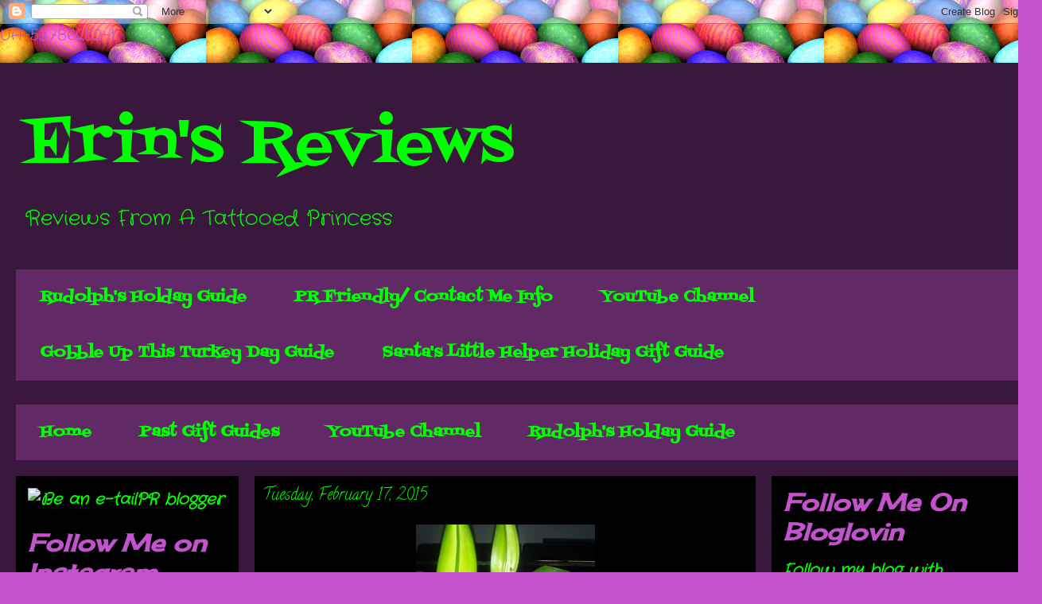

--- FILE ---
content_type: text/html; charset=UTF-8
request_url: https://erinxtyne.blogspot.com/2015/02/blog-post_17.html
body_size: 14108
content:
<!DOCTYPE html>
<html class='v2' dir='ltr' xmlns='http://www.w3.org/1999/xhtml' xmlns:b='http://www.google.com/2005/gml/b' xmlns:data='http://www.google.com/2005/gml/data' xmlns:expr='http://www.google.com/2005/gml/expr'>
<head>
<link href='https://www.blogger.com/static/v1/widgets/335934321-css_bundle_v2.css' rel='stylesheet' type='text/css'/>
<meta content='width=1100' name='viewport'/>
<meta content='text/html; charset=UTF-8' http-equiv='Content-Type'/>
<meta content='blogger' name='generator'/>
<link href='https://erinxtyne.blogspot.com/favicon.ico' rel='icon' type='image/x-icon'/>
<link href='http://erinxtyne.blogspot.com/2015/02/blog-post_17.html' rel='canonical'/>
<link rel="alternate" type="application/atom+xml" title="Erin&#39;s Reviews - Atom" href="https://erinxtyne.blogspot.com/feeds/posts/default" />
<link rel="alternate" type="application/rss+xml" title="Erin&#39;s Reviews - RSS" href="https://erinxtyne.blogspot.com/feeds/posts/default?alt=rss" />
<link rel="service.post" type="application/atom+xml" title="Erin&#39;s Reviews - Atom" href="https://www.blogger.com/feeds/308671936212623384/posts/default" />

<link rel="alternate" type="application/atom+xml" title="Erin&#39;s Reviews - Atom" href="https://erinxtyne.blogspot.com/feeds/5779840149972041556/comments/default" />
<!--Can't find substitution for tag [blog.ieCssRetrofitLinks]-->
<link href='https://blogger.googleusercontent.com/img/b/R29vZ2xl/AVvXsEgF4B7sc80535s6TYc0intDkp2fEt8Mh9aAOWdjIr132nQW_QOEZ7-wmKl6r4wLpv_JCFx_lyc_k6TNlFH2aKwFrKDLEVyaJAP0Q_bn_AZO2fMBD3PY2yXkWVekBZrltwSnQO3uLuZ3ld8/s1600/2015-02-16+15.10.55.jpg' rel='image_src'/>
<meta content='http://erinxtyne.blogspot.com/2015/02/blog-post_17.html' property='og:url'/>
<meta content='Erin&#39;s Reviews' property='og:title'/>
<meta content='   My beautiful Valentine&#39;s Day lily              ' property='og:description'/>
<meta content='https://blogger.googleusercontent.com/img/b/R29vZ2xl/AVvXsEgF4B7sc80535s6TYc0intDkp2fEt8Mh9aAOWdjIr132nQW_QOEZ7-wmKl6r4wLpv_JCFx_lyc_k6TNlFH2aKwFrKDLEVyaJAP0Q_bn_AZO2fMBD3PY2yXkWVekBZrltwSnQO3uLuZ3ld8/w1200-h630-p-k-no-nu/2015-02-16+15.10.55.jpg' property='og:image'/>
<title>Erin's Reviews</title>
<style type='text/css'>@font-face{font-family:'Calligraffitti';font-style:normal;font-weight:400;font-display:swap;src:url(//fonts.gstatic.com/s/calligraffitti/v20/46k2lbT3XjDVqJw3DCmCFjE0vkFeOZdjppN_.woff2)format('woff2');unicode-range:U+0000-00FF,U+0131,U+0152-0153,U+02BB-02BC,U+02C6,U+02DA,U+02DC,U+0304,U+0308,U+0329,U+2000-206F,U+20AC,U+2122,U+2191,U+2193,U+2212,U+2215,U+FEFF,U+FFFD;}@font-face{font-family:'Cherry Cream Soda';font-style:normal;font-weight:400;font-display:swap;src:url(//fonts.gstatic.com/s/cherrycreamsoda/v21/UMBIrOxBrW6w2FFyi9paG0fdVdRciQd9A98ZD47H.woff2)format('woff2');unicode-range:U+0000-00FF,U+0131,U+0152-0153,U+02BB-02BC,U+02C6,U+02DA,U+02DC,U+0304,U+0308,U+0329,U+2000-206F,U+20AC,U+2122,U+2191,U+2193,U+2212,U+2215,U+FEFF,U+FFFD;}@font-face{font-family:'Crafty Girls';font-style:normal;font-weight:400;font-display:swap;src:url(//fonts.gstatic.com/s/craftygirls/v16/va9B4kXI39VaDdlPJo8N_NveRhf6Xl7Glw.woff2)format('woff2');unicode-range:U+0000-00FF,U+0131,U+0152-0153,U+02BB-02BC,U+02C6,U+02DA,U+02DC,U+0304,U+0308,U+0329,U+2000-206F,U+20AC,U+2122,U+2191,U+2193,U+2212,U+2215,U+FEFF,U+FFFD;}@font-face{font-family:'Fontdiner Swanky';font-style:normal;font-weight:400;font-display:swap;src:url(//fonts.gstatic.com/s/fontdinerswanky/v24/ijwOs4XgRNsiaI5-hcVb4hQgMvCD0uYVKwOs1to.woff2)format('woff2');unicode-range:U+0000-00FF,U+0131,U+0152-0153,U+02BB-02BC,U+02C6,U+02DA,U+02DC,U+0304,U+0308,U+0329,U+2000-206F,U+20AC,U+2122,U+2191,U+2193,U+2212,U+2215,U+FEFF,U+FFFD;}</style>
<style id='page-skin-1' type='text/css'><!--
/*
-----------------------------------------------
Blogger Template Style
Name:     Travel
Designer: Sookhee Lee
URL:      www.plyfly.net
----------------------------------------------- */
/* Content
----------------------------------------------- */
body {
font: normal normal 20px Crafty Girls;
color: #c253cd;
background: #c253cd url(https://blogger.googleusercontent.com/img/a/AVvXsEj3CLfi-q6D_FyvbGRudkKgfnRsuGurdLEvTNgLJ_P8yYTQ47RJKipb1yjYurdlsA-0gyv7DJlYO2fkVNwnLeI5pzeOvMoq5yx6uqh0jP2BFRUGASaPEIMr_P3j1J4eMD_ai9CU0ylaxPPyqwFrW5WfAQ8nqLD8sgL73hbIQyf7C_6AxzgaVbrXVaAztw=s1600) repeat scroll top left;
}
html body .region-inner {
min-width: 0;
max-width: 100%;
width: auto;
}
a:link {
text-decoration:none;
color: #c253cd;
}
a:visited {
text-decoration:none;
color: #00ff00;
}
a:hover {
text-decoration:underline;
color: #000000;
}
.content-outer .content-cap-top {
height: 0;
background: transparent none repeat-x scroll top center;
}
.content-outer {
margin: 0 auto;
padding-top: 20px;
}
.content-inner {
background: transparent url(//blogblog.com/1kt/travel/bg_black_70.png) repeat scroll top left;
background-position: left -0;
background-color: #c253cd;
padding: 20px;
}
.main-inner .date-outer {
margin-bottom: 2em;
}
/* Header
----------------------------------------------- */
.header-inner .Header .titlewrapper,
.header-inner .Header .descriptionwrapper {
padding-left: 10px;
padding-right: 10px;
}
.Header h1 {
font: normal normal 80px Fontdiner Swanky;
color: #00ff00;
}
.Header h1 a {
color: #00ff00;
}
.Header .description {
color: #00ff00;
font-size: 130%;
}
/* Tabs
----------------------------------------------- */
.tabs-inner {
margin: 1em 0 0;
padding: 0;
}
.tabs-inner .section {
margin: 0;
}
.tabs-inner .widget ul {
padding: 0;
background: #c253cd url(//www.blogblog.com/1kt/travel/bg_black_50.png) repeat scroll top center;
}
.tabs-inner .widget li {
border: none;
}
.tabs-inner .widget li a {
display: inline-block;
padding: 1em 1.5em;
color: #00ff00;
font: normal bold 20px Fontdiner Swanky;
}
.tabs-inner .widget li.selected a,
.tabs-inner .widget li a:hover {
position: relative;
z-index: 1;
background: #000000 url(//www.blogblog.com/1kt/travel/bg_black_50.png) repeat scroll top center;
color: #00ff00;
}
/* Headings
----------------------------------------------- */
h2 {
font: italic bold 30px Cherry Cream Soda;
color: #c253cd;
}
.main-inner h2.date-header {
font: normal normal 20px Calligraffitti;
color: #00ff00;
}
.footer-inner .widget h2,
.sidebar .widget h2 {
padding-bottom: .5em;
}
/* Main
----------------------------------------------- */
.main-inner {
padding: 20px 0;
}
.main-inner .column-center-inner {
padding: 10px 0;
}
.main-inner .column-center-inner .section {
margin: 0 10px;
}
.main-inner .column-right-inner {
margin-left: 20px;
}
.main-inner .fauxcolumn-right-outer .fauxcolumn-inner {
margin-left: 20px;
background: #000000 url(//www.blogblog.com/1kt/travel/bg_black_50.png) repeat scroll top left;
}
.main-inner .column-left-inner {
margin-right: 20px;
}
.main-inner .fauxcolumn-left-outer .fauxcolumn-inner {
margin-right: 20px;
background: #000000 url(//www.blogblog.com/1kt/travel/bg_black_50.png) repeat scroll top left;
}
.main-inner .column-left-inner,
.main-inner .column-right-inner {
padding: 15px 0;
}
/* Posts
----------------------------------------------- */
h3.post-title {
margin-top: 20px;
}
h3.post-title a {
font: normal bold 20px 'Trebuchet MS',Trebuchet,sans-serif;
color: #00ff00;
}
h3.post-title a:hover {
text-decoration: underline;
}
.main-inner .column-center-outer {
background: #000000 none repeat scroll top left;
_background-image: none;
}
.post-body {
line-height: 1.4;
position: relative;
}
.post-header {
margin: 0 0 1em;
line-height: 1.6;
}
.post-footer {
margin: .5em 0;
line-height: 1.6;
}
#blog-pager {
font-size: 140%;
}
#comments {
background: transparent url(//blogblog.com/1kt/travel/bg_black_50.png) repeat scroll top center;
padding: 15px;
}
#comments .comment-author {
padding-top: 1.5em;
}
#comments h4,
#comments .comment-author a,
#comments .comment-timestamp a {
color: #00ff00;
}
#comments .comment-author:first-child {
padding-top: 0;
border-top: none;
}
.avatar-image-container {
margin: .2em 0 0;
}
/* Comments
----------------------------------------------- */
#comments a {
color: #00ff00;
}
.comments .comments-content .icon.blog-author {
background-repeat: no-repeat;
background-image: url([data-uri]);
}
.comments .comments-content .loadmore a {
border-top: 1px solid #00ff00;
border-bottom: 1px solid #00ff00;
}
.comments .comment-thread.inline-thread {
background: #000000;
}
.comments .continue {
border-top: 2px solid #00ff00;
}
/* Widgets
----------------------------------------------- */
.sidebar .widget {
border-bottom: 2px solid #000000;
padding-bottom: 10px;
margin: 10px 0;
}
.sidebar .widget:first-child {
margin-top: 0;
}
.sidebar .widget:last-child {
border-bottom: none;
margin-bottom: 0;
padding-bottom: 0;
}
.footer-inner .widget,
.sidebar .widget {
font: italic bold 20px Crafty Girls;
color: #00ff00;
}
.sidebar .widget a:link {
color: #00ff00;
text-decoration: none;
}
.sidebar .widget a:visited {
color: #00ff00;
}
.sidebar .widget a:hover {
color: #00ff00;
text-decoration: underline;
}
.footer-inner .widget a:link {
color: #c253cd;
text-decoration: none;
}
.footer-inner .widget a:visited {
color: #00ff00;
}
.footer-inner .widget a:hover {
color: #c253cd;
text-decoration: underline;
}
.widget .zippy {
color: #ff9900;
}
.footer-inner {
background: transparent none repeat scroll top center;
}
/* Mobile
----------------------------------------------- */
body.mobile  {
background-size: 100% auto;
}
body.mobile .AdSense {
margin: 0 -10px;
}
.mobile .body-fauxcolumn-outer {
background: transparent none repeat scroll top left;
}
.mobile .footer-inner .widget a:link {
color: #00ff00;
text-decoration: none;
}
.mobile .footer-inner .widget a:visited {
color: #00ff00;
}
.mobile-post-outer a {
color: #00ff00;
}
.mobile-link-button {
background-color: #c253cd;
}
.mobile-link-button a:link, .mobile-link-button a:visited {
color: #00ff00;
}
.mobile-index-contents {
color: #c253cd;
}
.mobile .tabs-inner .PageList .widget-content {
background: #000000 url(//www.blogblog.com/1kt/travel/bg_black_50.png) repeat scroll top center;
color: #00ff00;
}
.mobile .tabs-inner .PageList .widget-content .pagelist-arrow {
border-left: 1px solid #00ff00;
}

--></style>
<style id='template-skin-1' type='text/css'><!--
body {
min-width: 1310px;
}
.content-outer, .content-fauxcolumn-outer, .region-inner {
min-width: 1310px;
max-width: 1310px;
_width: 1310px;
}
.main-inner .columns {
padding-left: 300px;
padding-right: 340px;
}
.main-inner .fauxcolumn-center-outer {
left: 300px;
right: 340px;
/* IE6 does not respect left and right together */
_width: expression(this.parentNode.offsetWidth -
parseInt("300px") -
parseInt("340px") + 'px');
}
.main-inner .fauxcolumn-left-outer {
width: 300px;
}
.main-inner .fauxcolumn-right-outer {
width: 340px;
}
.main-inner .column-left-outer {
width: 300px;
right: 100%;
margin-left: -300px;
}
.main-inner .column-right-outer {
width: 340px;
margin-right: -340px;
}
#layout {
min-width: 0;
}
#layout .content-outer {
min-width: 0;
width: 800px;
}
#layout .region-inner {
min-width: 0;
width: auto;
}
--></style>
<link href='https://www.blogger.com/dyn-css/authorization.css?targetBlogID=308671936212623384&amp;zx=a20703ba-f96b-4af1-9cc9-ae5ff0c0c3f8' media='none' onload='if(media!=&#39;all&#39;)media=&#39;all&#39;' rel='stylesheet'/><noscript><link href='https://www.blogger.com/dyn-css/authorization.css?targetBlogID=308671936212623384&amp;zx=a20703ba-f96b-4af1-9cc9-ae5ff0c0c3f8' rel='stylesheet'/></noscript>
<meta name='google-adsense-platform-account' content='ca-host-pub-1556223355139109'/>
<meta name='google-adsense-platform-domain' content='blogspot.com'/>

</head>
<script>
  (function(i,s,o,g,r,a,m){i['GoogleAnalyticsObject']=r;i[r]=i[r]||function(){
  (i[r].q=i[r].q||[]).push(arguments)},i[r].l=1*new Date();a=s.createElement(o),
  m=s.getElementsByTagName(o)[0];a.async=1;a.src=g;m.parentNode.insertBefore(a,m)
  })(window,document,'script','//www.google-analytics.com/analytics.js','ga');

  ga('create', 'UA-53786252-1', 'auto');
  ga('send', 'pageview');

</script>
<body class='loading variant-studio'>
<div class='navbar section' id='navbar'><div class='widget Navbar' data-version='1' id='Navbar1'><script type="text/javascript">
    function setAttributeOnload(object, attribute, val) {
      if(window.addEventListener) {
        window.addEventListener('load',
          function(){ object[attribute] = val; }, false);
      } else {
        window.attachEvent('onload', function(){ object[attribute] = val; });
      }
    }
  </script>
<div id="navbar-iframe-container"></div>
<script type="text/javascript" src="https://apis.google.com/js/platform.js"></script>
<script type="text/javascript">
      gapi.load("gapi.iframes:gapi.iframes.style.bubble", function() {
        if (gapi.iframes && gapi.iframes.getContext) {
          gapi.iframes.getContext().openChild({
              url: 'https://www.blogger.com/navbar/308671936212623384?po\x3d5779840149972041556\x26origin\x3dhttps://erinxtyne.blogspot.com',
              where: document.getElementById("navbar-iframe-container"),
              id: "navbar-iframe"
          });
        }
      });
    </script><script type="text/javascript">
(function() {
var script = document.createElement('script');
script.type = 'text/javascript';
script.src = '//pagead2.googlesyndication.com/pagead/js/google_top_exp.js';
var head = document.getElementsByTagName('head')[0];
if (head) {
head.appendChild(script);
}})();
</script>
</div></div>

UA-53786252-1

  <div class='body-fauxcolumns'>
<div class='fauxcolumn-outer body-fauxcolumn-outer'>
<div class='cap-top'>
<div class='cap-left'></div>
<div class='cap-right'></div>
</div>
<div class='fauxborder-left'>
<div class='fauxborder-right'></div>
<div class='fauxcolumn-inner'>
</div>
</div>
<div class='cap-bottom'>
<div class='cap-left'></div>
<div class='cap-right'></div>
</div>
</div>
</div>
<div class='content'>
<div class='content-fauxcolumns'>
<div class='fauxcolumn-outer content-fauxcolumn-outer'>
<div class='cap-top'>
<div class='cap-left'></div>
<div class='cap-right'></div>
</div>
<div class='fauxborder-left'>
<div class='fauxborder-right'></div>
<div class='fauxcolumn-inner'>
</div>
</div>
<div class='cap-bottom'>
<div class='cap-left'></div>
<div class='cap-right'></div>
</div>
</div>
</div>
<div class='content-outer'>
<div class='content-cap-top cap-top'>
<div class='cap-left'></div>
<div class='cap-right'></div>
</div>
<div class='fauxborder-left content-fauxborder-left'>
<div class='fauxborder-right content-fauxborder-right'></div>
<div class='content-inner'>
<header>
<div class='header-outer'>
<div class='header-cap-top cap-top'>
<div class='cap-left'></div>
<div class='cap-right'></div>
</div>
<div class='fauxborder-left header-fauxborder-left'>
<div class='fauxborder-right header-fauxborder-right'></div>
<div class='region-inner header-inner'>
<div class='header section' id='header'><div class='widget Header' data-version='1' id='Header1'>
<div id='header-inner'>
<div class='titlewrapper'>
<h1 class='title'>
<a href='https://erinxtyne.blogspot.com/'>
Erin's Reviews
</a>
</h1>
</div>
<div class='descriptionwrapper'>
<p class='description'><span>Reviews From A Tattooed Princess</span></p>
</div>
</div>
</div></div>
</div>
</div>
<div class='header-cap-bottom cap-bottom'>
<div class='cap-left'></div>
<div class='cap-right'></div>
</div>
</div>
</header>
<div class='tabs-outer'>
<div class='tabs-cap-top cap-top'>
<div class='cap-left'></div>
<div class='cap-right'></div>
</div>
<div class='fauxborder-left tabs-fauxborder-left'>
<div class='fauxborder-right tabs-fauxborder-right'></div>
<div class='region-inner tabs-inner'>
<div class='tabs section' id='crosscol'><div class='widget PageList' data-version='1' id='PageList2'>
<h2>Pages Cont</h2>
<div class='widget-content'>
<ul>
<li>
<a href='https://erinxtyne.blogspot.com/p/blog-page.html'>Rudolph's Holday Guide</a>
</li>
<li>
<a href='http://erinxtyne.blogspot.com/2015/11/november-2015-updated-media-kit-hello.html'>PR Friendly/ Contact Me Info</a>
</li>
<li>
<a href='https://erinxtyne.blogspot.com/p/photos.html'>YouTube Channel</a>
</li>
<li>
<a href='http://erinxtyne.blogspot.com/2015/11/blog-post.html'>Gobble Up This Turkey Day Guide</a>
</li>
<li>
<a href='http://erinxtyne.blogspot.com/2015/11/blog-post_12.html'>Santa's Little Helper Holiday Gift Guide </a>
</li>
</ul>
<div class='clear'></div>
</div>
</div><div class='widget PageList' data-version='1' id='PageList1'>
<h2>Pages</h2>
<div class='widget-content'>
<ul>
<li>
<a href='https://erinxtyne.blogspot.com/'>Home</a>
</li>
<li>
<a href='https://erinxtyne.blogspot.com/p/contact-me_23.html'>Past Gift Guides</a>
</li>
<li>
<a href='https://erinxtyne.blogspot.com/p/photos.html'>YouTube Channel </a>
</li>
<li>
<a href='https://erinxtyne.blogspot.com/p/blog-page.html'>Rudolph's Holday Guide</a>
</li>
</ul>
<div class='clear'></div>
</div>
</div></div>
<div class='tabs no-items section' id='crosscol-overflow'></div>
</div>
</div>
<div class='tabs-cap-bottom cap-bottom'>
<div class='cap-left'></div>
<div class='cap-right'></div>
</div>
</div>
<div class='main-outer'>
<div class='main-cap-top cap-top'>
<div class='cap-left'></div>
<div class='cap-right'></div>
</div>
<div class='fauxborder-left main-fauxborder-left'>
<div class='fauxborder-right main-fauxborder-right'></div>
<div class='region-inner main-inner'>
<div class='columns fauxcolumns'>
<div class='fauxcolumn-outer fauxcolumn-center-outer'>
<div class='cap-top'>
<div class='cap-left'></div>
<div class='cap-right'></div>
</div>
<div class='fauxborder-left'>
<div class='fauxborder-right'></div>
<div class='fauxcolumn-inner'>
</div>
</div>
<div class='cap-bottom'>
<div class='cap-left'></div>
<div class='cap-right'></div>
</div>
</div>
<div class='fauxcolumn-outer fauxcolumn-left-outer'>
<div class='cap-top'>
<div class='cap-left'></div>
<div class='cap-right'></div>
</div>
<div class='fauxborder-left'>
<div class='fauxborder-right'></div>
<div class='fauxcolumn-inner'>
</div>
</div>
<div class='cap-bottom'>
<div class='cap-left'></div>
<div class='cap-right'></div>
</div>
</div>
<div class='fauxcolumn-outer fauxcolumn-right-outer'>
<div class='cap-top'>
<div class='cap-left'></div>
<div class='cap-right'></div>
</div>
<div class='fauxborder-left'>
<div class='fauxborder-right'></div>
<div class='fauxcolumn-inner'>
</div>
</div>
<div class='cap-bottom'>
<div class='cap-left'></div>
<div class='cap-right'></div>
</div>
</div>
<!-- corrects IE6 width calculation -->
<div class='columns-inner'>
<div class='column-center-outer'>
<div class='column-center-inner'>
<div class='main section' id='main'><div class='widget Blog' data-version='1' id='Blog1'>
<div class='blog-posts hfeed'>

          <div class="date-outer">
        
<h2 class='date-header'><span>Tuesday, February 17, 2015</span></h2>

          <div class="date-posts">
        
<div class='post-outer'>
<div class='post hentry' itemprop='blogPost' itemscope='itemscope' itemtype='http://schema.org/BlogPosting'>
<meta content='https://blogger.googleusercontent.com/img/b/R29vZ2xl/AVvXsEgF4B7sc80535s6TYc0intDkp2fEt8Mh9aAOWdjIr132nQW_QOEZ7-wmKl6r4wLpv_JCFx_lyc_k6TNlFH2aKwFrKDLEVyaJAP0Q_bn_AZO2fMBD3PY2yXkWVekBZrltwSnQO3uLuZ3ld8/s1600/2015-02-16+15.10.55.jpg' itemprop='image_url'/>
<meta content='308671936212623384' itemprop='blogId'/>
<meta content='5779840149972041556' itemprop='postId'/>
<a name='5779840149972041556'></a>
<div class='post-header'>
<div class='post-header-line-1'></div>
</div>
<div class='post-body entry-content' id='post-body-5779840149972041556' itemprop='description articleBody'>
<div class="separator" style="clear: both; text-align: center;">
<a href="https://blogger.googleusercontent.com/img/b/R29vZ2xl/AVvXsEgF4B7sc80535s6TYc0intDkp2fEt8Mh9aAOWdjIr132nQW_QOEZ7-wmKl6r4wLpv_JCFx_lyc_k6TNlFH2aKwFrKDLEVyaJAP0Q_bn_AZO2fMBD3PY2yXkWVekBZrltwSnQO3uLuZ3ld8/s1600/2015-02-16+15.10.55.jpg" imageanchor="1" style="margin-left: 1em; margin-right: 1em;"><img border="0" height="400" src="https://blogger.googleusercontent.com/img/b/R29vZ2xl/AVvXsEgF4B7sc80535s6TYc0intDkp2fEt8Mh9aAOWdjIr132nQW_QOEZ7-wmKl6r4wLpv_JCFx_lyc_k6TNlFH2aKwFrKDLEVyaJAP0Q_bn_AZO2fMBD3PY2yXkWVekBZrltwSnQO3uLuZ3ld8/s1600/2015-02-16+15.10.55.jpg" width="225" /></a></div>
<div class="separator" style="clear: both; text-align: center;">
<span style="font-family: Georgia, Times New Roman, serif; font-size: x-large;">My beautiful Valentine's Day lily</span></div>
<br />
<div class="separator" style="clear: both; text-align: center;">
</div>
<br />
<div class="separator" style="clear: both; text-align: center;">
</div>
<br />
<div class="separator" style="clear: both; text-align: center;">
<a href="https://blogger.googleusercontent.com/img/b/R29vZ2xl/AVvXsEhWWwv65IrxdvTPX2PJiHmeLILya8ktpCAJ3FnpMv1YFfvGDpRTX2XXRPqOwkUOjNhlnxM8p1I9g2gQ7NMKktJLrm89pCMQGEVIwPhhicS1ca_5hoxYpcdK6BIz00fHkNzvy46bnY_7VS0/s1600/2015-02-16+17.55.20.jpg" imageanchor="1" style="margin-left: 1em; margin-right: 1em;"><img border="0" height="225" src="https://blogger.googleusercontent.com/img/b/R29vZ2xl/AVvXsEhWWwv65IrxdvTPX2PJiHmeLILya8ktpCAJ3FnpMv1YFfvGDpRTX2XXRPqOwkUOjNhlnxM8p1I9g2gQ7NMKktJLrm89pCMQGEVIwPhhicS1ca_5hoxYpcdK6BIz00fHkNzvy46bnY_7VS0/s1600/2015-02-16+17.55.20.jpg" width="400" /></a></div>
<br />
<div class="separator" style="clear: both; text-align: center;">
<a href="https://blogger.googleusercontent.com/img/b/R29vZ2xl/AVvXsEho9sIRm6VSvMJBduJSSYfLQfxdvxcwci1WGRVNUR_aup0_UH0Put3kd70cbXx1oFPcb6Rngu20-fe1xD5_hRMy_sKke6BpMvFD0svr4x8-Kg5hSPKXV9RoFasrM5M4hagPqENBHQeBoOA/s1600/2015-02-16+17.55.29.jpg" imageanchor="1" style="margin-left: 1em; margin-right: 1em;"><img border="0" height="225" src="https://blogger.googleusercontent.com/img/b/R29vZ2xl/AVvXsEho9sIRm6VSvMJBduJSSYfLQfxdvxcwci1WGRVNUR_aup0_UH0Put3kd70cbXx1oFPcb6Rngu20-fe1xD5_hRMy_sKke6BpMvFD0svr4x8-Kg5hSPKXV9RoFasrM5M4hagPqENBHQeBoOA/s1600/2015-02-16+17.55.29.jpg" width="400" /></a></div>
<br />
<div style='clear: both;'></div>
</div>
<div class='post-footer'>
<div class='post-footer-line post-footer-line-1'><span class='post-author vcard'>
Posted by
<span class='fn' itemprop='author' itemscope='itemscope' itemtype='http://schema.org/Person'>
<meta content='https://www.blogger.com/profile/13268669728634162201' itemprop='url'/>
<a class='g-profile' href='https://www.blogger.com/profile/13268669728634162201' rel='author' title='author profile'>
<span itemprop='name'>Erin&#39;s Reviews</span>
</a>
</span>
</span>
<span class='post-timestamp'>
at
<meta content='http://erinxtyne.blogspot.com/2015/02/blog-post_17.html' itemprop='url'/>
<a class='timestamp-link' href='https://erinxtyne.blogspot.com/2015/02/blog-post_17.html' rel='bookmark' title='permanent link'><abbr class='published' itemprop='datePublished' title='2015-02-17T01:40:00-08:00'>1:40&#8239;AM</abbr></a>
</span>
<span class='post-comment-link'>
</span>
<span class='post-icons'>
<span class='item-control blog-admin pid-504705044'>
<a href='https://www.blogger.com/post-edit.g?blogID=308671936212623384&postID=5779840149972041556&from=pencil' title='Edit Post'>
<img alt='' class='icon-action' height='18' src='https://resources.blogblog.com/img/icon18_edit_allbkg.gif' width='18'/>
</a>
</span>
</span>
<div class='post-share-buttons goog-inline-block'>
<a class='goog-inline-block share-button sb-email' href='https://www.blogger.com/share-post.g?blogID=308671936212623384&postID=5779840149972041556&target=email' target='_blank' title='Email This'><span class='share-button-link-text'>Email This</span></a><a class='goog-inline-block share-button sb-blog' href='https://www.blogger.com/share-post.g?blogID=308671936212623384&postID=5779840149972041556&target=blog' onclick='window.open(this.href, "_blank", "height=270,width=475"); return false;' target='_blank' title='BlogThis!'><span class='share-button-link-text'>BlogThis!</span></a><a class='goog-inline-block share-button sb-twitter' href='https://www.blogger.com/share-post.g?blogID=308671936212623384&postID=5779840149972041556&target=twitter' target='_blank' title='Share to X'><span class='share-button-link-text'>Share to X</span></a><a class='goog-inline-block share-button sb-facebook' href='https://www.blogger.com/share-post.g?blogID=308671936212623384&postID=5779840149972041556&target=facebook' onclick='window.open(this.href, "_blank", "height=430,width=640"); return false;' target='_blank' title='Share to Facebook'><span class='share-button-link-text'>Share to Facebook</span></a><a class='goog-inline-block share-button sb-pinterest' href='https://www.blogger.com/share-post.g?blogID=308671936212623384&postID=5779840149972041556&target=pinterest' target='_blank' title='Share to Pinterest'><span class='share-button-link-text'>Share to Pinterest</span></a>
</div>
</div>
<div class='post-footer-line post-footer-line-2'><span class='post-labels'>
</span>
</div>
<div class='post-footer-line post-footer-line-3'><span class='post-location'>
</span>
</div>
</div>
</div>
<div class='comments' id='comments'>
<a name='comments'></a>
<h4>No comments:</h4>
<div id='Blog1_comments-block-wrapper'>
<dl class='avatar-comment-indent' id='comments-block'>
</dl>
</div>
<p class='comment-footer'>
<div class='comment-form'>
<a name='comment-form'></a>
<h4 id='comment-post-message'>Post a Comment</h4>
<p>
</p>
<a href='https://www.blogger.com/comment/frame/308671936212623384?po=5779840149972041556&hl=en&saa=85391&origin=https://erinxtyne.blogspot.com' id='comment-editor-src'></a>
<iframe allowtransparency='true' class='blogger-iframe-colorize blogger-comment-from-post' frameborder='0' height='410px' id='comment-editor' name='comment-editor' src='' width='100%'></iframe>
<script src='https://www.blogger.com/static/v1/jsbin/2830521187-comment_from_post_iframe.js' type='text/javascript'></script>
<script type='text/javascript'>
      BLOG_CMT_createIframe('https://www.blogger.com/rpc_relay.html');
    </script>
</div>
</p>
</div>
</div>

        </div></div>
      
</div>
<div class='blog-pager' id='blog-pager'>
<span id='blog-pager-newer-link'>
<a class='blog-pager-newer-link' href='https://erinxtyne.blogspot.com/2015/02/coosh-synccharge-cable-with-lightning.html' id='Blog1_blog-pager-newer-link' title='Newer Post'>Newer Post</a>
</span>
<span id='blog-pager-older-link'>
<a class='blog-pager-older-link' href='https://erinxtyne.blogspot.com/2015/02/just-wanted-to-share-these-with-all-my.html' id='Blog1_blog-pager-older-link' title='Older Post'>Older Post</a>
</span>
<a class='home-link' href='https://erinxtyne.blogspot.com/'>Home</a>
</div>
<div class='clear'></div>
<div class='post-feeds'>
<div class='feed-links'>
Subscribe to:
<a class='feed-link' href='https://erinxtyne.blogspot.com/feeds/5779840149972041556/comments/default' target='_blank' type='application/atom+xml'>Post Comments (Atom)</a>
</div>
</div>
</div></div>
</div>
</div>
<div class='column-left-outer'>
<div class='column-left-inner'>
<aside>
<div class='sidebar section' id='sidebar-left-1'><div class='widget HTML' data-version='1' id='HTML4'>
<div class='widget-content'>
<a href="http://bloggernetwork.e-tailwebstores.com/scripts/click.php?a_aid=37a6c293&a_bid=7719bd11&desturl=http%3A%2F%2Ferinxtyne.blogspot.com%2F" target="_blank"><img src="https://lh3.googleusercontent.com/blogger_img_proxy/AEn0k_uSf45qKb3gy36loEhg-eIDURf_hCnEY0jRAbY-Q2jLPsx47FD-HMjqTVEJjg6sXGqpdRP0o7uDcvCAIs1Wtg9To6baZzxI5hYsERmBQMaEonjM1zsjzhFn4kQyPFOLvMNQgIsekH7qx65hFQbfJe4j3MD8A1NFfVpgrg=s0-d" alt="Be an e-tailPR blogger" title="Be an e-tailPR blogger" width="200" height="200"></a><img style="border:0" src="https://lh3.googleusercontent.com/blogger_img_proxy/AEn0k_u4nyNjlHsYoyscZxqdH2D1fSsSQ9Ip0ZRLT3-lYsQYASUBwA4YZGDkZ8qb4sioiph9W4Owi8Jl5qmKdCAQw4dImWcCfR9S5lqbFdK-VKZXyw97_oOQHnobxszvMymcVJbg-055GbbGiq_-rbH3S8VnyzA3-fiKy_Pz1w=s0-d" width="1" height="1" alt="">
</div>
<div class='clear'></div>
</div><div class='widget HTML' data-version='1' id='HTML9'>
<h2 class='title'>Follow Me on Instagram</h2>
<div class='widget-content'>
<style>.ig-b- { display: inline-block; }
.ig-b- img { visibility: hidden; }
.ig-b-:hover { background-position: 0 -60px; } .ig-b-:active { background-position: 0 -120px; }
.ig-b-48 { width: 48px; height: 48px; background: url(//badges.instagram.com/static/images/ig-badge-sprite-48.png) no-repeat 0 0; }
@media only screen and (-webkit-min-device-pixel-ratio: 2), only screen and (min--moz-device-pixel-ratio: 2), only screen and (-o-min-device-pixel-ratio: 2 / 1), only screen and (min-device-pixel-ratio: 2), only screen and (min-resolution: 192dpi), only screen and (min-resolution: 2dppx) {
.ig-b-48 { background-image: url(//badges.instagram.com/static/images/ig-badge-sprite-48@2x.png); background-size: 60px 178px; } }</style>
<a href="http://instagram.com/erinxtine79?ref=badge" class="ig-b- ig-b-48"><img src="//badges.instagram.com/static/images/ig-badge-48.png" alt="Instagram" /></a>
</div>
<div class='clear'></div>
</div><div class='widget BlogArchive' data-version='1' id='BlogArchive1'>
<h2>Blog Archive</h2>
<div class='widget-content'>
<div id='ArchiveList'>
<div id='BlogArchive1_ArchiveList'>
<ul class='hierarchy'>
<li class='archivedate collapsed'>
<a class='toggle' href='javascript:void(0)'>
<span class='zippy'>

        &#9658;&#160;
      
</span>
</a>
<a class='post-count-link' href='https://erinxtyne.blogspot.com/2022/'>
2022
</a>
<span class='post-count' dir='ltr'>(2)</span>
<ul class='hierarchy'>
<li class='archivedate collapsed'>
<a class='toggle' href='javascript:void(0)'>
<span class='zippy'>

        &#9658;&#160;
      
</span>
</a>
<a class='post-count-link' href='https://erinxtyne.blogspot.com/2022/04/'>
April
</a>
<span class='post-count' dir='ltr'>(1)</span>
</li>
</ul>
<ul class='hierarchy'>
<li class='archivedate collapsed'>
<a class='toggle' href='javascript:void(0)'>
<span class='zippy'>

        &#9658;&#160;
      
</span>
</a>
<a class='post-count-link' href='https://erinxtyne.blogspot.com/2022/03/'>
March
</a>
<span class='post-count' dir='ltr'>(1)</span>
</li>
</ul>
</li>
</ul>
<ul class='hierarchy'>
<li class='archivedate collapsed'>
<a class='toggle' href='javascript:void(0)'>
<span class='zippy'>

        &#9658;&#160;
      
</span>
</a>
<a class='post-count-link' href='https://erinxtyne.blogspot.com/2021/'>
2021
</a>
<span class='post-count' dir='ltr'>(3)</span>
<ul class='hierarchy'>
<li class='archivedate collapsed'>
<a class='toggle' href='javascript:void(0)'>
<span class='zippy'>

        &#9658;&#160;
      
</span>
</a>
<a class='post-count-link' href='https://erinxtyne.blogspot.com/2021/12/'>
December
</a>
<span class='post-count' dir='ltr'>(2)</span>
</li>
</ul>
<ul class='hierarchy'>
<li class='archivedate collapsed'>
<a class='toggle' href='javascript:void(0)'>
<span class='zippy'>

        &#9658;&#160;
      
</span>
</a>
<a class='post-count-link' href='https://erinxtyne.blogspot.com/2021/10/'>
October
</a>
<span class='post-count' dir='ltr'>(1)</span>
</li>
</ul>
</li>
</ul>
<ul class='hierarchy'>
<li class='archivedate collapsed'>
<a class='toggle' href='javascript:void(0)'>
<span class='zippy'>

        &#9658;&#160;
      
</span>
</a>
<a class='post-count-link' href='https://erinxtyne.blogspot.com/2020/'>
2020
</a>
<span class='post-count' dir='ltr'>(2)</span>
<ul class='hierarchy'>
<li class='archivedate collapsed'>
<a class='toggle' href='javascript:void(0)'>
<span class='zippy'>

        &#9658;&#160;
      
</span>
</a>
<a class='post-count-link' href='https://erinxtyne.blogspot.com/2020/12/'>
December
</a>
<span class='post-count' dir='ltr'>(1)</span>
</li>
</ul>
<ul class='hierarchy'>
<li class='archivedate collapsed'>
<a class='toggle' href='javascript:void(0)'>
<span class='zippy'>

        &#9658;&#160;
      
</span>
</a>
<a class='post-count-link' href='https://erinxtyne.blogspot.com/2020/11/'>
November
</a>
<span class='post-count' dir='ltr'>(1)</span>
</li>
</ul>
</li>
</ul>
<ul class='hierarchy'>
<li class='archivedate collapsed'>
<a class='toggle' href='javascript:void(0)'>
<span class='zippy'>

        &#9658;&#160;
      
</span>
</a>
<a class='post-count-link' href='https://erinxtyne.blogspot.com/2019/'>
2019
</a>
<span class='post-count' dir='ltr'>(4)</span>
<ul class='hierarchy'>
<li class='archivedate collapsed'>
<a class='toggle' href='javascript:void(0)'>
<span class='zippy'>

        &#9658;&#160;
      
</span>
</a>
<a class='post-count-link' href='https://erinxtyne.blogspot.com/2019/12/'>
December
</a>
<span class='post-count' dir='ltr'>(1)</span>
</li>
</ul>
<ul class='hierarchy'>
<li class='archivedate collapsed'>
<a class='toggle' href='javascript:void(0)'>
<span class='zippy'>

        &#9658;&#160;
      
</span>
</a>
<a class='post-count-link' href='https://erinxtyne.blogspot.com/2019/11/'>
November
</a>
<span class='post-count' dir='ltr'>(1)</span>
</li>
</ul>
<ul class='hierarchy'>
<li class='archivedate collapsed'>
<a class='toggle' href='javascript:void(0)'>
<span class='zippy'>

        &#9658;&#160;
      
</span>
</a>
<a class='post-count-link' href='https://erinxtyne.blogspot.com/2019/10/'>
October
</a>
<span class='post-count' dir='ltr'>(1)</span>
</li>
</ul>
<ul class='hierarchy'>
<li class='archivedate collapsed'>
<a class='toggle' href='javascript:void(0)'>
<span class='zippy'>

        &#9658;&#160;
      
</span>
</a>
<a class='post-count-link' href='https://erinxtyne.blogspot.com/2019/08/'>
August
</a>
<span class='post-count' dir='ltr'>(1)</span>
</li>
</ul>
</li>
</ul>
<ul class='hierarchy'>
<li class='archivedate collapsed'>
<a class='toggle' href='javascript:void(0)'>
<span class='zippy'>

        &#9658;&#160;
      
</span>
</a>
<a class='post-count-link' href='https://erinxtyne.blogspot.com/2018/'>
2018
</a>
<span class='post-count' dir='ltr'>(7)</span>
<ul class='hierarchy'>
<li class='archivedate collapsed'>
<a class='toggle' href='javascript:void(0)'>
<span class='zippy'>

        &#9658;&#160;
      
</span>
</a>
<a class='post-count-link' href='https://erinxtyne.blogspot.com/2018/10/'>
October
</a>
<span class='post-count' dir='ltr'>(1)</span>
</li>
</ul>
<ul class='hierarchy'>
<li class='archivedate collapsed'>
<a class='toggle' href='javascript:void(0)'>
<span class='zippy'>

        &#9658;&#160;
      
</span>
</a>
<a class='post-count-link' href='https://erinxtyne.blogspot.com/2018/08/'>
August
</a>
<span class='post-count' dir='ltr'>(1)</span>
</li>
</ul>
<ul class='hierarchy'>
<li class='archivedate collapsed'>
<a class='toggle' href='javascript:void(0)'>
<span class='zippy'>

        &#9658;&#160;
      
</span>
</a>
<a class='post-count-link' href='https://erinxtyne.blogspot.com/2018/05/'>
May
</a>
<span class='post-count' dir='ltr'>(2)</span>
</li>
</ul>
<ul class='hierarchy'>
<li class='archivedate collapsed'>
<a class='toggle' href='javascript:void(0)'>
<span class='zippy'>

        &#9658;&#160;
      
</span>
</a>
<a class='post-count-link' href='https://erinxtyne.blogspot.com/2018/04/'>
April
</a>
<span class='post-count' dir='ltr'>(1)</span>
</li>
</ul>
<ul class='hierarchy'>
<li class='archivedate collapsed'>
<a class='toggle' href='javascript:void(0)'>
<span class='zippy'>

        &#9658;&#160;
      
</span>
</a>
<a class='post-count-link' href='https://erinxtyne.blogspot.com/2018/02/'>
February
</a>
<span class='post-count' dir='ltr'>(1)</span>
</li>
</ul>
<ul class='hierarchy'>
<li class='archivedate collapsed'>
<a class='toggle' href='javascript:void(0)'>
<span class='zippy'>

        &#9658;&#160;
      
</span>
</a>
<a class='post-count-link' href='https://erinxtyne.blogspot.com/2018/01/'>
January
</a>
<span class='post-count' dir='ltr'>(1)</span>
</li>
</ul>
</li>
</ul>
<ul class='hierarchy'>
<li class='archivedate collapsed'>
<a class='toggle' href='javascript:void(0)'>
<span class='zippy'>

        &#9658;&#160;
      
</span>
</a>
<a class='post-count-link' href='https://erinxtyne.blogspot.com/2017/'>
2017
</a>
<span class='post-count' dir='ltr'>(61)</span>
<ul class='hierarchy'>
<li class='archivedate collapsed'>
<a class='toggle' href='javascript:void(0)'>
<span class='zippy'>

        &#9658;&#160;
      
</span>
</a>
<a class='post-count-link' href='https://erinxtyne.blogspot.com/2017/12/'>
December
</a>
<span class='post-count' dir='ltr'>(2)</span>
</li>
</ul>
<ul class='hierarchy'>
<li class='archivedate collapsed'>
<a class='toggle' href='javascript:void(0)'>
<span class='zippy'>

        &#9658;&#160;
      
</span>
</a>
<a class='post-count-link' href='https://erinxtyne.blogspot.com/2017/11/'>
November
</a>
<span class='post-count' dir='ltr'>(4)</span>
</li>
</ul>
<ul class='hierarchy'>
<li class='archivedate collapsed'>
<a class='toggle' href='javascript:void(0)'>
<span class='zippy'>

        &#9658;&#160;
      
</span>
</a>
<a class='post-count-link' href='https://erinxtyne.blogspot.com/2017/10/'>
October
</a>
<span class='post-count' dir='ltr'>(8)</span>
</li>
</ul>
<ul class='hierarchy'>
<li class='archivedate collapsed'>
<a class='toggle' href='javascript:void(0)'>
<span class='zippy'>

        &#9658;&#160;
      
</span>
</a>
<a class='post-count-link' href='https://erinxtyne.blogspot.com/2017/09/'>
September
</a>
<span class='post-count' dir='ltr'>(6)</span>
</li>
</ul>
<ul class='hierarchy'>
<li class='archivedate collapsed'>
<a class='toggle' href='javascript:void(0)'>
<span class='zippy'>

        &#9658;&#160;
      
</span>
</a>
<a class='post-count-link' href='https://erinxtyne.blogspot.com/2017/08/'>
August
</a>
<span class='post-count' dir='ltr'>(8)</span>
</li>
</ul>
<ul class='hierarchy'>
<li class='archivedate collapsed'>
<a class='toggle' href='javascript:void(0)'>
<span class='zippy'>

        &#9658;&#160;
      
</span>
</a>
<a class='post-count-link' href='https://erinxtyne.blogspot.com/2017/07/'>
July
</a>
<span class='post-count' dir='ltr'>(1)</span>
</li>
</ul>
<ul class='hierarchy'>
<li class='archivedate collapsed'>
<a class='toggle' href='javascript:void(0)'>
<span class='zippy'>

        &#9658;&#160;
      
</span>
</a>
<a class='post-count-link' href='https://erinxtyne.blogspot.com/2017/06/'>
June
</a>
<span class='post-count' dir='ltr'>(1)</span>
</li>
</ul>
<ul class='hierarchy'>
<li class='archivedate collapsed'>
<a class='toggle' href='javascript:void(0)'>
<span class='zippy'>

        &#9658;&#160;
      
</span>
</a>
<a class='post-count-link' href='https://erinxtyne.blogspot.com/2017/04/'>
April
</a>
<span class='post-count' dir='ltr'>(3)</span>
</li>
</ul>
<ul class='hierarchy'>
<li class='archivedate collapsed'>
<a class='toggle' href='javascript:void(0)'>
<span class='zippy'>

        &#9658;&#160;
      
</span>
</a>
<a class='post-count-link' href='https://erinxtyne.blogspot.com/2017/03/'>
March
</a>
<span class='post-count' dir='ltr'>(10)</span>
</li>
</ul>
<ul class='hierarchy'>
<li class='archivedate collapsed'>
<a class='toggle' href='javascript:void(0)'>
<span class='zippy'>

        &#9658;&#160;
      
</span>
</a>
<a class='post-count-link' href='https://erinxtyne.blogspot.com/2017/02/'>
February
</a>
<span class='post-count' dir='ltr'>(3)</span>
</li>
</ul>
<ul class='hierarchy'>
<li class='archivedate collapsed'>
<a class='toggle' href='javascript:void(0)'>
<span class='zippy'>

        &#9658;&#160;
      
</span>
</a>
<a class='post-count-link' href='https://erinxtyne.blogspot.com/2017/01/'>
January
</a>
<span class='post-count' dir='ltr'>(15)</span>
</li>
</ul>
</li>
</ul>
<ul class='hierarchy'>
<li class='archivedate collapsed'>
<a class='toggle' href='javascript:void(0)'>
<span class='zippy'>

        &#9658;&#160;
      
</span>
</a>
<a class='post-count-link' href='https://erinxtyne.blogspot.com/2016/'>
2016
</a>
<span class='post-count' dir='ltr'>(390)</span>
<ul class='hierarchy'>
<li class='archivedate collapsed'>
<a class='toggle' href='javascript:void(0)'>
<span class='zippy'>

        &#9658;&#160;
      
</span>
</a>
<a class='post-count-link' href='https://erinxtyne.blogspot.com/2016/12/'>
December
</a>
<span class='post-count' dir='ltr'>(14)</span>
</li>
</ul>
<ul class='hierarchy'>
<li class='archivedate collapsed'>
<a class='toggle' href='javascript:void(0)'>
<span class='zippy'>

        &#9658;&#160;
      
</span>
</a>
<a class='post-count-link' href='https://erinxtyne.blogspot.com/2016/11/'>
November
</a>
<span class='post-count' dir='ltr'>(20)</span>
</li>
</ul>
<ul class='hierarchy'>
<li class='archivedate collapsed'>
<a class='toggle' href='javascript:void(0)'>
<span class='zippy'>

        &#9658;&#160;
      
</span>
</a>
<a class='post-count-link' href='https://erinxtyne.blogspot.com/2016/10/'>
October
</a>
<span class='post-count' dir='ltr'>(3)</span>
</li>
</ul>
<ul class='hierarchy'>
<li class='archivedate collapsed'>
<a class='toggle' href='javascript:void(0)'>
<span class='zippy'>

        &#9658;&#160;
      
</span>
</a>
<a class='post-count-link' href='https://erinxtyne.blogspot.com/2016/09/'>
September
</a>
<span class='post-count' dir='ltr'>(20)</span>
</li>
</ul>
<ul class='hierarchy'>
<li class='archivedate collapsed'>
<a class='toggle' href='javascript:void(0)'>
<span class='zippy'>

        &#9658;&#160;
      
</span>
</a>
<a class='post-count-link' href='https://erinxtyne.blogspot.com/2016/08/'>
August
</a>
<span class='post-count' dir='ltr'>(45)</span>
</li>
</ul>
<ul class='hierarchy'>
<li class='archivedate collapsed'>
<a class='toggle' href='javascript:void(0)'>
<span class='zippy'>

        &#9658;&#160;
      
</span>
</a>
<a class='post-count-link' href='https://erinxtyne.blogspot.com/2016/07/'>
July
</a>
<span class='post-count' dir='ltr'>(33)</span>
</li>
</ul>
<ul class='hierarchy'>
<li class='archivedate collapsed'>
<a class='toggle' href='javascript:void(0)'>
<span class='zippy'>

        &#9658;&#160;
      
</span>
</a>
<a class='post-count-link' href='https://erinxtyne.blogspot.com/2016/06/'>
June
</a>
<span class='post-count' dir='ltr'>(36)</span>
</li>
</ul>
<ul class='hierarchy'>
<li class='archivedate collapsed'>
<a class='toggle' href='javascript:void(0)'>
<span class='zippy'>

        &#9658;&#160;
      
</span>
</a>
<a class='post-count-link' href='https://erinxtyne.blogspot.com/2016/05/'>
May
</a>
<span class='post-count' dir='ltr'>(46)</span>
</li>
</ul>
<ul class='hierarchy'>
<li class='archivedate collapsed'>
<a class='toggle' href='javascript:void(0)'>
<span class='zippy'>

        &#9658;&#160;
      
</span>
</a>
<a class='post-count-link' href='https://erinxtyne.blogspot.com/2016/04/'>
April
</a>
<span class='post-count' dir='ltr'>(37)</span>
</li>
</ul>
<ul class='hierarchy'>
<li class='archivedate collapsed'>
<a class='toggle' href='javascript:void(0)'>
<span class='zippy'>

        &#9658;&#160;
      
</span>
</a>
<a class='post-count-link' href='https://erinxtyne.blogspot.com/2016/03/'>
March
</a>
<span class='post-count' dir='ltr'>(39)</span>
</li>
</ul>
<ul class='hierarchy'>
<li class='archivedate collapsed'>
<a class='toggle' href='javascript:void(0)'>
<span class='zippy'>

        &#9658;&#160;
      
</span>
</a>
<a class='post-count-link' href='https://erinxtyne.blogspot.com/2016/02/'>
February
</a>
<span class='post-count' dir='ltr'>(51)</span>
</li>
</ul>
<ul class='hierarchy'>
<li class='archivedate collapsed'>
<a class='toggle' href='javascript:void(0)'>
<span class='zippy'>

        &#9658;&#160;
      
</span>
</a>
<a class='post-count-link' href='https://erinxtyne.blogspot.com/2016/01/'>
January
</a>
<span class='post-count' dir='ltr'>(46)</span>
</li>
</ul>
</li>
</ul>
<ul class='hierarchy'>
<li class='archivedate expanded'>
<a class='toggle' href='javascript:void(0)'>
<span class='zippy toggle-open'>

        &#9660;&#160;
      
</span>
</a>
<a class='post-count-link' href='https://erinxtyne.blogspot.com/2015/'>
2015
</a>
<span class='post-count' dir='ltr'>(530)</span>
<ul class='hierarchy'>
<li class='archivedate collapsed'>
<a class='toggle' href='javascript:void(0)'>
<span class='zippy'>

        &#9658;&#160;
      
</span>
</a>
<a class='post-count-link' href='https://erinxtyne.blogspot.com/2015/12/'>
December
</a>
<span class='post-count' dir='ltr'>(39)</span>
</li>
</ul>
<ul class='hierarchy'>
<li class='archivedate collapsed'>
<a class='toggle' href='javascript:void(0)'>
<span class='zippy'>

        &#9658;&#160;
      
</span>
</a>
<a class='post-count-link' href='https://erinxtyne.blogspot.com/2015/11/'>
November
</a>
<span class='post-count' dir='ltr'>(43)</span>
</li>
</ul>
<ul class='hierarchy'>
<li class='archivedate collapsed'>
<a class='toggle' href='javascript:void(0)'>
<span class='zippy'>

        &#9658;&#160;
      
</span>
</a>
<a class='post-count-link' href='https://erinxtyne.blogspot.com/2015/10/'>
October
</a>
<span class='post-count' dir='ltr'>(69)</span>
</li>
</ul>
<ul class='hierarchy'>
<li class='archivedate collapsed'>
<a class='toggle' href='javascript:void(0)'>
<span class='zippy'>

        &#9658;&#160;
      
</span>
</a>
<a class='post-count-link' href='https://erinxtyne.blogspot.com/2015/09/'>
September
</a>
<span class='post-count' dir='ltr'>(48)</span>
</li>
</ul>
<ul class='hierarchy'>
<li class='archivedate collapsed'>
<a class='toggle' href='javascript:void(0)'>
<span class='zippy'>

        &#9658;&#160;
      
</span>
</a>
<a class='post-count-link' href='https://erinxtyne.blogspot.com/2015/08/'>
August
</a>
<span class='post-count' dir='ltr'>(55)</span>
</li>
</ul>
<ul class='hierarchy'>
<li class='archivedate collapsed'>
<a class='toggle' href='javascript:void(0)'>
<span class='zippy'>

        &#9658;&#160;
      
</span>
</a>
<a class='post-count-link' href='https://erinxtyne.blogspot.com/2015/07/'>
July
</a>
<span class='post-count' dir='ltr'>(36)</span>
</li>
</ul>
<ul class='hierarchy'>
<li class='archivedate collapsed'>
<a class='toggle' href='javascript:void(0)'>
<span class='zippy'>

        &#9658;&#160;
      
</span>
</a>
<a class='post-count-link' href='https://erinxtyne.blogspot.com/2015/06/'>
June
</a>
<span class='post-count' dir='ltr'>(40)</span>
</li>
</ul>
<ul class='hierarchy'>
<li class='archivedate collapsed'>
<a class='toggle' href='javascript:void(0)'>
<span class='zippy'>

        &#9658;&#160;
      
</span>
</a>
<a class='post-count-link' href='https://erinxtyne.blogspot.com/2015/05/'>
May
</a>
<span class='post-count' dir='ltr'>(43)</span>
</li>
</ul>
<ul class='hierarchy'>
<li class='archivedate collapsed'>
<a class='toggle' href='javascript:void(0)'>
<span class='zippy'>

        &#9658;&#160;
      
</span>
</a>
<a class='post-count-link' href='https://erinxtyne.blogspot.com/2015/04/'>
April
</a>
<span class='post-count' dir='ltr'>(39)</span>
</li>
</ul>
<ul class='hierarchy'>
<li class='archivedate collapsed'>
<a class='toggle' href='javascript:void(0)'>
<span class='zippy'>

        &#9658;&#160;
      
</span>
</a>
<a class='post-count-link' href='https://erinxtyne.blogspot.com/2015/03/'>
March
</a>
<span class='post-count' dir='ltr'>(47)</span>
</li>
</ul>
<ul class='hierarchy'>
<li class='archivedate expanded'>
<a class='toggle' href='javascript:void(0)'>
<span class='zippy toggle-open'>

        &#9660;&#160;
      
</span>
</a>
<a class='post-count-link' href='https://erinxtyne.blogspot.com/2015/02/'>
February
</a>
<span class='post-count' dir='ltr'>(33)</span>
<ul class='posts'>
<li><a href='https://erinxtyne.blogspot.com/2015/02/serene-dream-sleep-aid-with-melatonin.html'>
Serene Dream Sleep Aid With Melatonin&#160;



Looking...</a></li>
<li><a href='https://erinxtyne.blogspot.com/2015/02/nanorazor-3-inch-knife-peeler-set-by.html'>
NanoRazor 3 Inch Knife &amp; Peeler Set&#160;

by: Savvy L...</a></li>
<li><a href='https://erinxtyne.blogspot.com/2015/02/blog-post_28.html'>
Bee Naturals&#160;

Queen Bee

Peeper Keeper Eye Balm
...</a></li>
<li><a href='https://erinxtyne.blogspot.com/2015/02/poppy-austin-eye-cream-who-doesnt.html'>
Poppy Austin Eye Cream



Who doesn&#39;t struggle wi...</a></li>
<li><a href='https://erinxtyne.blogspot.com/2015/02/wearever-socks-underwear-mattress-pads.html'>
Wearever Socks, Underwear &amp; Mattress Pads









</a></li>
<li><a href='https://erinxtyne.blogspot.com/2015/02/dot-dot-travel-bottles-3-ounce-size.html'>
Dot &amp; Dot Travel Bottles

3 Ounce Size





These...</a></li>
<li><a href='https://erinxtyne.blogspot.com/2015/02/what-night-funny-wine-glass-need-way-to.html'>
What Night? Funny Wine Glass



Need a way to add...</a></li>
<li><a href='https://erinxtyne.blogspot.com/2015/02/measupro-digital-thermometer-every.html'>
Measupro Digital Thermometer&#160;



Every kitchen ne...</a></li>
<li><a href='https://erinxtyne.blogspot.com/2015/02/12-in-1-headband-versatile-sports.html'>
12 in 1 Headband Versatile Sports Headwear



&#160;


</a></li>
<li><a href='https://erinxtyne.blogspot.com/2015/02/morning-pep-almond-flour-its-new-year.html'>
Morning Pep&#160;Almond Flour









&#160;</a></li>
<li><a href='https://erinxtyne.blogspot.com/2015/02/blog-post_23.html'>








Here&#39;s another great lash product to make...</a></li>
<li><a href='https://erinxtyne.blogspot.com/2015/02/zims-max-freeze-heres-another-great.html'>


Zim&#39;s Max-Freeze



Here&#39;s another great produc...</a></li>
<li><a href='https://erinxtyne.blogspot.com/2015/02/zims-advanced-vapor-rub-recently-i-was.html'>


Zim&#39;s Advanced Vapor Rub



Recently I was unlu...</a></li>
<li><a href='https://erinxtyne.blogspot.com/2015/02/ergogrip-comfort-grip-for-i-pads.html'>



ErgoGrip Comfort Grip For I-Pads &amp; Tablets



...</a></li>
<li><a href='https://erinxtyne.blogspot.com/2015/02/lalune-naturals-100-pure-peppermint-oil.html'>


Lalune Naturals&#160;

100% Pure Peppermint Oil



P...</a></li>
<li><a href='https://erinxtyne.blogspot.com/2015/02/neater-feeder-dog-cat-feeders-today-i.html'>
Neater Feeder Dog &amp; Cat Feeders



Today I have a...</a></li>
<li><a href='https://erinxtyne.blogspot.com/2015/02/laser-beam-landscape-light-how-i.html'>
Laser Beam Landscape Light






How I originally...</a></li>
<li><a href='https://erinxtyne.blogspot.com/2015/02/nikkouwave-julienne-peeler-review.html'>
Nikkouwave Julienne Peeler Review





Julienne p...</a></li>
<li><a href='https://erinxtyne.blogspot.com/2015/02/4-in-1-minzos-turbo-pen-this-is-in-1.html'>
4 in 1 Minzos Turbo Pen



This is a &#160;4 in 1 pen ...</a></li>
<li><a href='https://erinxtyne.blogspot.com/2015/02/coosh-synccharge-cable-with-lightning.html'>









Coosh&#160;

Sync/Charge Cable With Lightning...</a></li>
<li><a href='https://erinxtyne.blogspot.com/2015/02/blog-post_17.html'>


My beautiful Valentine&#39;s Day lily











&lt;</a></li>
<li><a href='https://erinxtyne.blogspot.com/2015/02/just-wanted-to-share-these-with-all-my.html'>
Just Wanted To Share These With All My Followers&#160;...</a></li>
<li><a href='https://erinxtyne.blogspot.com/2015/02/power-theory-have-you-ever-been-caught.html'>
Power Theory



Have you ever been caught out wit...</a></li>
<li><a href='https://erinxtyne.blogspot.com/2015/02/paper-mate-ink-joy-medium-point-multi.html'>
Paper Mate Ink Joy Medium Point Multi Colored Pen...</a></li>
<li><a href='https://erinxtyne.blogspot.com/2015/02/applejack-life-lavender-essential-oil.html'>
Applejack Life&#160;


Lavender Essential Oil



Here&#39;...</a></li>
<li><a href='https://erinxtyne.blogspot.com/2015/02/bellaboo-buff-skin-facial-exfoliator.html'>
Bellaboo Buff Skin Facial&#160;Exfoliator

for flawles...</a></li>
<li><a href='https://erinxtyne.blogspot.com/2015/02/etekcity-modern-digital-multimeter-i.html'>
Etekcity Modern Digital Multimeter&#160;



I had neve...</a></li>
<li><a href='https://erinxtyne.blogspot.com/2015/02/ayl-accessorise-your-life-star-light.html'>


AYL (Accessorise Your Life)

Star Light 330 Lan...</a></li>
<li><a href='https://erinxtyne.blogspot.com/2015/02/ayl-silicone-grill-gloves-if-youre-like.html'>
AYL Silicone Grill Gloves



If you&#39;re like me an...</a></li>
<li><a href='https://erinxtyne.blogspot.com/2015/02/majestic-pure-cosmeceuticals-lemon-oil.html'>
Majestic Pure Cosmeceuticals

Lemon Oil





100%...</a></li>
<li><a href='https://erinxtyne.blogspot.com/2015/02/i-cant-believe-its-not-butter-i-love.html'>
&quot;I Can&#39;t Believe Its Not Butter&quot;



I love cookin...</a></li>
<li><a href='https://erinxtyne.blogspot.com/2015/02/measupro-programmable-cooking.html'>
MeasuPro Programmable Cooking Thermometer



I do...</a></li>
<li><a href='https://erinxtyne.blogspot.com/2015/02/ozeri-precision-digital-bathroom-scale.html'>
Ozeri Precision Digital Bathroom Scale



Its the...</a></li>
</ul>
</li>
</ul>
<ul class='hierarchy'>
<li class='archivedate collapsed'>
<a class='toggle' href='javascript:void(0)'>
<span class='zippy'>

        &#9658;&#160;
      
</span>
</a>
<a class='post-count-link' href='https://erinxtyne.blogspot.com/2015/01/'>
January
</a>
<span class='post-count' dir='ltr'>(38)</span>
</li>
</ul>
</li>
</ul>
<ul class='hierarchy'>
<li class='archivedate collapsed'>
<a class='toggle' href='javascript:void(0)'>
<span class='zippy'>

        &#9658;&#160;
      
</span>
</a>
<a class='post-count-link' href='https://erinxtyne.blogspot.com/2014/'>
2014
</a>
<span class='post-count' dir='ltr'>(237)</span>
<ul class='hierarchy'>
<li class='archivedate collapsed'>
<a class='toggle' href='javascript:void(0)'>
<span class='zippy'>

        &#9658;&#160;
      
</span>
</a>
<a class='post-count-link' href='https://erinxtyne.blogspot.com/2014/12/'>
December
</a>
<span class='post-count' dir='ltr'>(35)</span>
</li>
</ul>
<ul class='hierarchy'>
<li class='archivedate collapsed'>
<a class='toggle' href='javascript:void(0)'>
<span class='zippy'>

        &#9658;&#160;
      
</span>
</a>
<a class='post-count-link' href='https://erinxtyne.blogspot.com/2014/11/'>
November
</a>
<span class='post-count' dir='ltr'>(64)</span>
</li>
</ul>
<ul class='hierarchy'>
<li class='archivedate collapsed'>
<a class='toggle' href='javascript:void(0)'>
<span class='zippy'>

        &#9658;&#160;
      
</span>
</a>
<a class='post-count-link' href='https://erinxtyne.blogspot.com/2014/10/'>
October
</a>
<span class='post-count' dir='ltr'>(50)</span>
</li>
</ul>
<ul class='hierarchy'>
<li class='archivedate collapsed'>
<a class='toggle' href='javascript:void(0)'>
<span class='zippy'>

        &#9658;&#160;
      
</span>
</a>
<a class='post-count-link' href='https://erinxtyne.blogspot.com/2014/09/'>
September
</a>
<span class='post-count' dir='ltr'>(49)</span>
</li>
</ul>
<ul class='hierarchy'>
<li class='archivedate collapsed'>
<a class='toggle' href='javascript:void(0)'>
<span class='zippy'>

        &#9658;&#160;
      
</span>
</a>
<a class='post-count-link' href='https://erinxtyne.blogspot.com/2014/08/'>
August
</a>
<span class='post-count' dir='ltr'>(31)</span>
</li>
</ul>
<ul class='hierarchy'>
<li class='archivedate collapsed'>
<a class='toggle' href='javascript:void(0)'>
<span class='zippy'>

        &#9658;&#160;
      
</span>
</a>
<a class='post-count-link' href='https://erinxtyne.blogspot.com/2014/07/'>
July
</a>
<span class='post-count' dir='ltr'>(8)</span>
</li>
</ul>
</li>
</ul>
</div>
</div>
<div class='clear'></div>
</div>
</div></div>
</aside>
</div>
</div>
<div class='column-right-outer'>
<div class='column-right-inner'>
<aside>
<div class='sidebar section' id='sidebar-right-1'><div class='widget HTML' data-version='1' id='HTML5'>
<h2 class='title'>Follow Me On Bloglovin</h2>
<div class='widget-content'>
<a href="http://www.bloglovin.com/blog/14357041/?claim=nud2aspzmve">Follow my blog with Bloglovin</a>
</div>
<div class='clear'></div>
</div><div class='widget HTML' data-version='1' id='HTML3'>
<div class='widget-content'>
<script>
  (function(i,s,o,g,r,a,m){i['GoogleAnalyticsObject']=r;i[r]=i[r]||function(){
  (i[r].q=i[r].q||[]).push(arguments)},i[r].l=1*new Date();a=s.createElement(o),
  m=s.getElementsByTagName(o)[0];a.async=1;a.src=g;m.parentNode.insertBefore(a,m)
  })(window,document,'script','//www.google-analytics.com/analytics.js','ga');

  ga('create', 'UA-53786252-1', 'auto');
  ga('send', 'pageview');

</script>
</div>
<div class='clear'></div>
</div><div class='widget Profile' data-version='1' id='Profile1'>
<h2>About Erin</h2>
<div class='widget-content'>
<dl class='profile-datablock'>
<dt class='profile-data'>
<a class='profile-name-link g-profile' href='https://www.blogger.com/profile/13268669728634162201' rel='author' style='background-image: url(//www.blogger.com/img/logo-16.png);'>
Erin's Reviews
</a>
</dt>
</dl>
<a class='profile-link' href='https://www.blogger.com/profile/13268669728634162201' rel='author'>View my complete profile</a>
<div class='clear'></div>
</div>
</div><div class='widget HTML' data-version='1' id='HTML12'>
<h2 class='title'>Follow Me On Instagram</h2>
<div class='widget-content'>
<style>.ig-b- { display: inline-block; }
.ig-b- img { visibility: hidden; }
.ig-b-:hover { background-position: 0 -60px; } .ig-b-:active { background-position: 0 -120px; }
.ig-b-48 { width: 48px; height: 48px; background: url(//badges.instagram.com/static/images/ig-badge-sprite-48.png) no-repeat 0 0; }
@media only screen and (-webkit-min-device-pixel-ratio: 2), only screen and (min--moz-device-pixel-ratio: 2), only screen and (-o-min-device-pixel-ratio: 2 / 1), only screen and (min-device-pixel-ratio: 2), only screen and (min-resolution: 192dpi), only screen and (min-resolution: 2dppx) {
.ig-b-48 { background-image: url(//badges.instagram.com/static/images/ig-badge-sprite-48@2x.png); background-size: 60px 178px; } }</style>
<a href="http://instagram.com/erinxtine79?ref=badge" class="ig-b- ig-b-48"><img src="//badges.instagram.com/static/images/ig-badge-48.png" alt="Instagram" /></a>
</div>
<div class='clear'></div>
</div><div class='widget HTML' data-version='1' id='HTML11'>
<div class='widget-content'>
<script> document.write(unescape("%3Ca%20href%3D%22 http%3A//www.thecutestblogontheblock.com%22%20target%3D%22blank%22%3E%3Cimg%20 src%3D%22http://thecutestblogontheblock.com/wp-content/uploads/2011/11/elegant-pink-trellis-blinkie.gif%22%20border%3D%220%22%20/%3E%3C/a%3E")); </script>
</div>
<div class='clear'></div>
</div><div class='widget HTML' data-version='1' id='HTML8'>
<div class='widget-content'>
<a href="https://www.influenster.com/erinclem" target="_blank"><img src="https://lh3.googleusercontent.com/blogger_img_proxy/AEn0k_t_0FaX-IggP4Wy3ekSa1hLiEoLE1o6MoEWLqj2EBO3ToJgGHG1cD57ZyWZmfQUcPa9-oVTDZQz7mR44GFkKDP6Oikm05YFI-03_18k4Cy3iQkM8BE4BaIwXDEvbVl4zvXhp8nxcNTM=s0-d"></a>
</div>
<div class='clear'></div>
</div><div class='widget HTML' data-version='1' id='HTML13'>
<div class='widget-content'>
<a href="http://www.smiley360.com" target="_blank"><img src="https://s3.amazonaws.com/sml-images/smiley360_images/joinsmiley360_r3.png" /></a>
</div>
<div class='clear'></div>
</div><div class='widget HTML' data-version='1' id='HTML6'>
<div class='widget-content'>
<a href="http://www.brandbacker.com" title="BrandBacker Member" alt="BrandBacker Member" target="_blank"><img src="https://lh3.googleusercontent.com/blogger_img_proxy/AEn0k_uhRELgGxsN8mr00Ux01Xl3C_0Y5HHYej-0kSZOs-95XXG5Ok58RwwhyudRdfuvfyxUdtp5IkTDserb_wJ6SKyXfxdtzi-ak5FnIpCvkUVOUwuPXkuvI94N-eBS=s0-d"></a>
</div>
<div class='clear'></div>
</div><div class='widget HTML' data-version='1' id='HTML2'>
<div class='widget-content'>
<a href="http://snugglecommunity.socialmedialink.com/" target="_blank"><img alt="Bear Den" height="125" src="https://s3.amazonaws.com/sml-images/misc_images/Snugglebear+new.png" width="125" /></a>
</div>
<div class='clear'></div>
</div><div class='widget HTML' data-version='1' id='HTML1'>
<div class='widget-content'>
<a href="http://www.usfamilyguide.com/">
<img alt="USFamilyGuide.com" src="https://lh3.googleusercontent.com/blogger_img_proxy/AEn0k_tdFZpD36bUXJ3GRKwxaW373XiaxjI-Yz3mGcwrSm_sZPE4ezc7zH_mf1PXIUE9nS5HJrued0U2kJiVppSxSjSHDax4AwNWTGUvtA1vZ5f1KP-nPZ0a2wVWE8LJ=s0-d" height="175" width="125">
</a>
</div>
<div class='clear'></div>
</div></div>
</aside>
</div>
</div>
</div>
<div style='clear: both'></div>
<!-- columns -->
</div>
<!-- main -->
</div>
</div>
<div class='main-cap-bottom cap-bottom'>
<div class='cap-left'></div>
<div class='cap-right'></div>
</div>
</div>
<footer>
<div class='footer-outer'>
<div class='footer-cap-top cap-top'>
<div class='cap-left'></div>
<div class='cap-right'></div>
</div>
<div class='fauxborder-left footer-fauxborder-left'>
<div class='fauxborder-right footer-fauxborder-right'></div>
<div class='region-inner footer-inner'>
<div class='foot no-items section' id='footer-1'></div>
<table border='0' cellpadding='0' cellspacing='0' class='section-columns columns-2'>
<tbody>
<tr>
<td class='first columns-cell'>
<div class='foot no-items section' id='footer-2-1'></div>
</td>
<td class='columns-cell'>
<div class='foot no-items section' id='footer-2-2'></div>
</td>
</tr><script>
  (function(i,s,o,g,r,a,m){i['GoogleAnalyticsObject']=r;i[r]=i[r]||function(){
  (i[r].q=i[r].q||[]).push(arguments)},i[r].l=1*new Date();a=s.createElement(o),
  m=s.getElementsByTagName(o)[0];a.async=1;a.src=g;m.parentNode.insertBefore(a,m)
  })(window,document,'script','//www.google-analytics.com/analytics.js','ga');

  ga('create', 'UA-53786252-1', 'auto');
  ga('send', 'pageview');

</script>
</tbody>
</table>
<!-- outside of the include in order to lock Attribution widget -->
<div class='foot section' id='footer-3'><div class='widget Attribution' data-version='1' id='Attribution1'>
<div class='widget-content' style='text-align: center;'>
Travel theme. Powered by <a href='https://www.blogger.com' target='_blank'>Blogger</a>.
</div>
<div class='clear'></div>
</div></div>
</div>
</div>
<div class='footer-cap-bottom cap-bottom'>
<div class='cap-left'></div>
<div class='cap-right'></div>
</div>
</div>
</footer>
<!-- content -->
</div>
</div>
<div class='content-cap-bottom cap-bottom'>
<div class='cap-left'></div>
<div class='cap-right'></div>
</div>
</div>
</div>
<script type='text/javascript'>
    window.setTimeout(function() {
        document.body.className = document.body.className.replace('loading', '');
      }, 10);
  </script>

<script type="text/javascript" src="https://www.blogger.com/static/v1/widgets/2028843038-widgets.js"></script>
<script type='text/javascript'>
window['__wavt'] = 'AOuZoY40xLwDLAaCdX2R7MgcPQ_XCgDPbQ:1769910816652';_WidgetManager._Init('//www.blogger.com/rearrange?blogID\x3d308671936212623384','//erinxtyne.blogspot.com/2015/02/blog-post_17.html','308671936212623384');
_WidgetManager._SetDataContext([{'name': 'blog', 'data': {'blogId': '308671936212623384', 'title': 'Erin\x27s Reviews', 'url': 'https://erinxtyne.blogspot.com/2015/02/blog-post_17.html', 'canonicalUrl': 'http://erinxtyne.blogspot.com/2015/02/blog-post_17.html', 'homepageUrl': 'https://erinxtyne.blogspot.com/', 'searchUrl': 'https://erinxtyne.blogspot.com/search', 'canonicalHomepageUrl': 'http://erinxtyne.blogspot.com/', 'blogspotFaviconUrl': 'https://erinxtyne.blogspot.com/favicon.ico', 'bloggerUrl': 'https://www.blogger.com', 'hasCustomDomain': false, 'httpsEnabled': true, 'enabledCommentProfileImages': true, 'gPlusViewType': 'FILTERED_POSTMOD', 'adultContent': false, 'analyticsAccountNumber': '', 'encoding': 'UTF-8', 'locale': 'en', 'localeUnderscoreDelimited': 'en', 'languageDirection': 'ltr', 'isPrivate': false, 'isMobile': false, 'isMobileRequest': false, 'mobileClass': '', 'isPrivateBlog': false, 'isDynamicViewsAvailable': true, 'feedLinks': '\x3clink rel\x3d\x22alternate\x22 type\x3d\x22application/atom+xml\x22 title\x3d\x22Erin\x26#39;s Reviews - Atom\x22 href\x3d\x22https://erinxtyne.blogspot.com/feeds/posts/default\x22 /\x3e\n\x3clink rel\x3d\x22alternate\x22 type\x3d\x22application/rss+xml\x22 title\x3d\x22Erin\x26#39;s Reviews - RSS\x22 href\x3d\x22https://erinxtyne.blogspot.com/feeds/posts/default?alt\x3drss\x22 /\x3e\n\x3clink rel\x3d\x22service.post\x22 type\x3d\x22application/atom+xml\x22 title\x3d\x22Erin\x26#39;s Reviews - Atom\x22 href\x3d\x22https://www.blogger.com/feeds/308671936212623384/posts/default\x22 /\x3e\n\n\x3clink rel\x3d\x22alternate\x22 type\x3d\x22application/atom+xml\x22 title\x3d\x22Erin\x26#39;s Reviews - Atom\x22 href\x3d\x22https://erinxtyne.blogspot.com/feeds/5779840149972041556/comments/default\x22 /\x3e\n', 'meTag': '', 'adsenseHostId': 'ca-host-pub-1556223355139109', 'adsenseHasAds': false, 'adsenseAutoAds': false, 'boqCommentIframeForm': true, 'loginRedirectParam': '', 'view': '', 'dynamicViewsCommentsSrc': '//www.blogblog.com/dynamicviews/4224c15c4e7c9321/js/comments.js', 'dynamicViewsScriptSrc': '//www.blogblog.com/dynamicviews/488fc340cdb1c4a9', 'plusOneApiSrc': 'https://apis.google.com/js/platform.js', 'disableGComments': true, 'interstitialAccepted': false, 'sharing': {'platforms': [{'name': 'Get link', 'key': 'link', 'shareMessage': 'Get link', 'target': ''}, {'name': 'Facebook', 'key': 'facebook', 'shareMessage': 'Share to Facebook', 'target': 'facebook'}, {'name': 'BlogThis!', 'key': 'blogThis', 'shareMessage': 'BlogThis!', 'target': 'blog'}, {'name': 'X', 'key': 'twitter', 'shareMessage': 'Share to X', 'target': 'twitter'}, {'name': 'Pinterest', 'key': 'pinterest', 'shareMessage': 'Share to Pinterest', 'target': 'pinterest'}, {'name': 'Email', 'key': 'email', 'shareMessage': 'Email', 'target': 'email'}], 'disableGooglePlus': true, 'googlePlusShareButtonWidth': 0, 'googlePlusBootstrap': '\x3cscript type\x3d\x22text/javascript\x22\x3ewindow.___gcfg \x3d {\x27lang\x27: \x27en\x27};\x3c/script\x3e'}, 'hasCustomJumpLinkMessage': false, 'jumpLinkMessage': 'Read more', 'pageType': 'item', 'postId': '5779840149972041556', 'postImageThumbnailUrl': 'https://blogger.googleusercontent.com/img/b/R29vZ2xl/AVvXsEgF4B7sc80535s6TYc0intDkp2fEt8Mh9aAOWdjIr132nQW_QOEZ7-wmKl6r4wLpv_JCFx_lyc_k6TNlFH2aKwFrKDLEVyaJAP0Q_bn_AZO2fMBD3PY2yXkWVekBZrltwSnQO3uLuZ3ld8/s72-c/2015-02-16+15.10.55.jpg', 'postImageUrl': 'https://blogger.googleusercontent.com/img/b/R29vZ2xl/AVvXsEgF4B7sc80535s6TYc0intDkp2fEt8Mh9aAOWdjIr132nQW_QOEZ7-wmKl6r4wLpv_JCFx_lyc_k6TNlFH2aKwFrKDLEVyaJAP0Q_bn_AZO2fMBD3PY2yXkWVekBZrltwSnQO3uLuZ3ld8/s1600/2015-02-16+15.10.55.jpg', 'pageName': '', 'pageTitle': 'Erin\x27s Reviews'}}, {'name': 'features', 'data': {}}, {'name': 'messages', 'data': {'edit': 'Edit', 'linkCopiedToClipboard': 'Link copied to clipboard!', 'ok': 'Ok', 'postLink': 'Post Link'}}, {'name': 'template', 'data': {'name': 'custom', 'localizedName': 'Custom', 'isResponsive': false, 'isAlternateRendering': false, 'isCustom': true, 'variant': 'studio', 'variantId': 'studio'}}, {'name': 'view', 'data': {'classic': {'name': 'classic', 'url': '?view\x3dclassic'}, 'flipcard': {'name': 'flipcard', 'url': '?view\x3dflipcard'}, 'magazine': {'name': 'magazine', 'url': '?view\x3dmagazine'}, 'mosaic': {'name': 'mosaic', 'url': '?view\x3dmosaic'}, 'sidebar': {'name': 'sidebar', 'url': '?view\x3dsidebar'}, 'snapshot': {'name': 'snapshot', 'url': '?view\x3dsnapshot'}, 'timeslide': {'name': 'timeslide', 'url': '?view\x3dtimeslide'}, 'isMobile': false, 'title': 'Erin\x27s Reviews', 'description': '   My beautiful Valentine\x27s Day lily              ', 'featuredImage': 'https://blogger.googleusercontent.com/img/b/R29vZ2xl/AVvXsEgF4B7sc80535s6TYc0intDkp2fEt8Mh9aAOWdjIr132nQW_QOEZ7-wmKl6r4wLpv_JCFx_lyc_k6TNlFH2aKwFrKDLEVyaJAP0Q_bn_AZO2fMBD3PY2yXkWVekBZrltwSnQO3uLuZ3ld8/s1600/2015-02-16+15.10.55.jpg', 'url': 'https://erinxtyne.blogspot.com/2015/02/blog-post_17.html', 'type': 'item', 'isSingleItem': true, 'isMultipleItems': false, 'isError': false, 'isPage': false, 'isPost': true, 'isHomepage': false, 'isArchive': false, 'isLabelSearch': false, 'postId': 5779840149972041556}}]);
_WidgetManager._RegisterWidget('_NavbarView', new _WidgetInfo('Navbar1', 'navbar', document.getElementById('Navbar1'), {}, 'displayModeFull'));
_WidgetManager._RegisterWidget('_HeaderView', new _WidgetInfo('Header1', 'header', document.getElementById('Header1'), {}, 'displayModeFull'));
_WidgetManager._RegisterWidget('_PageListView', new _WidgetInfo('PageList2', 'crosscol', document.getElementById('PageList2'), {'title': 'Pages Cont', 'links': [{'isCurrentPage': false, 'href': 'https://erinxtyne.blogspot.com/p/blog-page.html', 'id': '3070776703529190309', 'title': 'Rudolph\x27s Holday Guide'}, {'isCurrentPage': false, 'href': 'http://erinxtyne.blogspot.com/2015/11/november-2015-updated-media-kit-hello.html', 'title': 'PR Friendly/ Contact Me Info'}, {'isCurrentPage': false, 'href': 'https://erinxtyne.blogspot.com/p/photos.html', 'id': '3336425684893720246', 'title': 'YouTube Channel'}, {'isCurrentPage': false, 'href': 'http://erinxtyne.blogspot.com/2015/11/blog-post.html', 'title': 'Gobble Up This Turkey Day Guide'}, {'isCurrentPage': false, 'href': 'http://erinxtyne.blogspot.com/2015/11/blog-post_12.html', 'title': 'Santa\x27s Little Helper Holiday Gift Guide '}], 'mobile': false, 'showPlaceholder': true, 'hasCurrentPage': false}, 'displayModeFull'));
_WidgetManager._RegisterWidget('_PageListView', new _WidgetInfo('PageList1', 'crosscol', document.getElementById('PageList1'), {'title': 'Pages', 'links': [{'isCurrentPage': false, 'href': 'https://erinxtyne.blogspot.com/', 'title': 'Home'}, {'isCurrentPage': false, 'href': 'https://erinxtyne.blogspot.com/p/contact-me_23.html', 'id': '7441823469137167493', 'title': 'Past Gift Guides'}, {'isCurrentPage': false, 'href': 'https://erinxtyne.blogspot.com/p/photos.html', 'id': '3336425684893720246', 'title': 'YouTube Channel '}, {'isCurrentPage': false, 'href': 'https://erinxtyne.blogspot.com/p/blog-page.html', 'id': '3070776703529190309', 'title': 'Rudolph\x27s Holday Guide'}], 'mobile': false, 'showPlaceholder': true, 'hasCurrentPage': false}, 'displayModeFull'));
_WidgetManager._RegisterWidget('_BlogView', new _WidgetInfo('Blog1', 'main', document.getElementById('Blog1'), {'cmtInteractionsEnabled': false, 'lightboxEnabled': true, 'lightboxModuleUrl': 'https://www.blogger.com/static/v1/jsbin/3314219954-lbx.js', 'lightboxCssUrl': 'https://www.blogger.com/static/v1/v-css/828616780-lightbox_bundle.css'}, 'displayModeFull'));
_WidgetManager._RegisterWidget('_HTMLView', new _WidgetInfo('HTML4', 'sidebar-left-1', document.getElementById('HTML4'), {}, 'displayModeFull'));
_WidgetManager._RegisterWidget('_HTMLView', new _WidgetInfo('HTML9', 'sidebar-left-1', document.getElementById('HTML9'), {}, 'displayModeFull'));
_WidgetManager._RegisterWidget('_BlogArchiveView', new _WidgetInfo('BlogArchive1', 'sidebar-left-1', document.getElementById('BlogArchive1'), {'languageDirection': 'ltr', 'loadingMessage': 'Loading\x26hellip;'}, 'displayModeFull'));
_WidgetManager._RegisterWidget('_HTMLView', new _WidgetInfo('HTML5', 'sidebar-right-1', document.getElementById('HTML5'), {}, 'displayModeFull'));
_WidgetManager._RegisterWidget('_HTMLView', new _WidgetInfo('HTML3', 'sidebar-right-1', document.getElementById('HTML3'), {}, 'displayModeFull'));
_WidgetManager._RegisterWidget('_ProfileView', new _WidgetInfo('Profile1', 'sidebar-right-1', document.getElementById('Profile1'), {}, 'displayModeFull'));
_WidgetManager._RegisterWidget('_HTMLView', new _WidgetInfo('HTML12', 'sidebar-right-1', document.getElementById('HTML12'), {}, 'displayModeFull'));
_WidgetManager._RegisterWidget('_HTMLView', new _WidgetInfo('HTML11', 'sidebar-right-1', document.getElementById('HTML11'), {}, 'displayModeFull'));
_WidgetManager._RegisterWidget('_HTMLView', new _WidgetInfo('HTML8', 'sidebar-right-1', document.getElementById('HTML8'), {}, 'displayModeFull'));
_WidgetManager._RegisterWidget('_HTMLView', new _WidgetInfo('HTML13', 'sidebar-right-1', document.getElementById('HTML13'), {}, 'displayModeFull'));
_WidgetManager._RegisterWidget('_HTMLView', new _WidgetInfo('HTML6', 'sidebar-right-1', document.getElementById('HTML6'), {}, 'displayModeFull'));
_WidgetManager._RegisterWidget('_HTMLView', new _WidgetInfo('HTML2', 'sidebar-right-1', document.getElementById('HTML2'), {}, 'displayModeFull'));
_WidgetManager._RegisterWidget('_HTMLView', new _WidgetInfo('HTML1', 'sidebar-right-1', document.getElementById('HTML1'), {}, 'displayModeFull'));
_WidgetManager._RegisterWidget('_AttributionView', new _WidgetInfo('Attribution1', 'footer-3', document.getElementById('Attribution1'), {}, 'displayModeFull'));
</script>
</body>
</html>

--- FILE ---
content_type: text/plain
request_url: https://www.google-analytics.com/j/collect?v=1&_v=j102&a=48446331&t=pageview&_s=1&dl=https%3A%2F%2Ferinxtyne.blogspot.com%2F2015%2F02%2Fblog-post_17.html&ul=en-us%40posix&dt=Erin%27s%20Reviews&sr=1280x720&vp=1280x720&_u=IEBAAEABAAAAACAAI~&jid=163095971&gjid=387200056&cid=1839252167.1769910818&tid=UA-53786252-1&_gid=1379445081.1769910818&_r=1&_slc=1&z=1774668362
body_size: -452
content:
2,cG-208SW9V1YZ